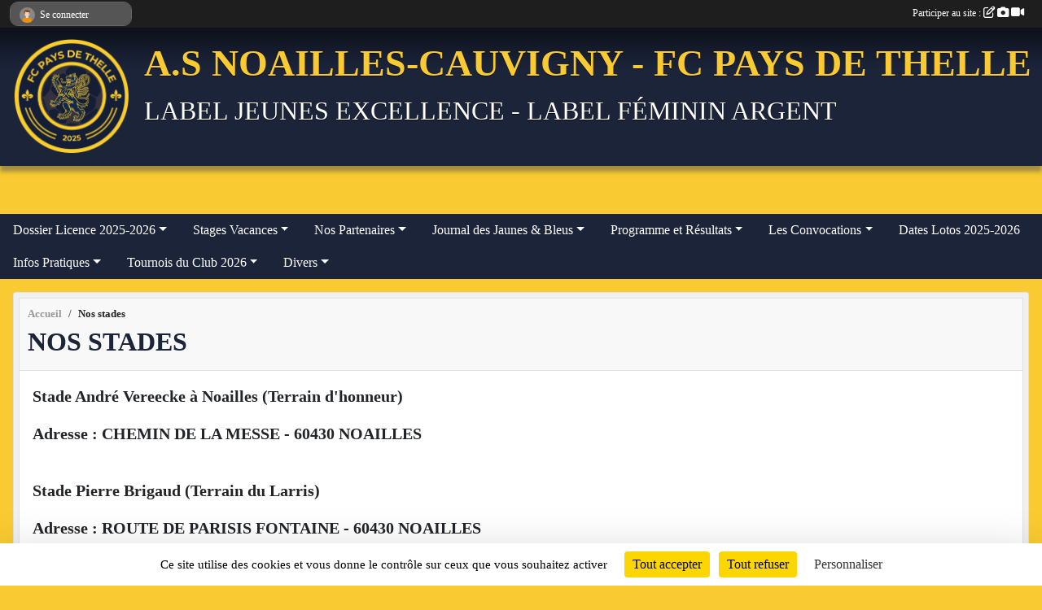

--- FILE ---
content_type: text/html; charset=UTF-8
request_url: https://www.asnc60.com/en-savoir-plus/nos-stades-111824
body_size: 10852
content:
<!DOCTYPE html>
<html lang="fr" class="timesnewroman uppercasable">
<head>
    <base href="https://www.asnc60.com/">
    <meta charset="utf-8">
    <meta http-equiv="Content-Type" content="text/html; charset=utf-8">
    <title>Nos stades - AS Noailles Cauvigny - FC Pays de Thelle</title>
    <meta name="description" content="Stade André Vereecke à Noailles (Terrain d&amp;#039;honneur)

Adresse : CHEMIN DE LA MESSE - 60430 NOAILLES
 

Stade Pierre Brigaud (Terrain du Larris)

Adresse : ROUTE DE PARISIS FONTAINE - 60430 NOAILLES

 



 

Stade de Cauvigny 

Adresse : 3 RUE DE...">
    <meta name="viewport" content="width=device-width, initial-scale=1, maximum-scale=1">
    <meta name="csrf-token" content="2fyLxd1IZO1f9tqRafpZ9y1xTG6uWawdU5Sr7pWv">
    <meta name="apple-itunes-app" content="app-id=890452369">

    <link rel="shortcut icon" type="image/png" href="/media/uploaded/sites/2892/association/68bc80dab5601_LogoFCPaysdeThelleJauneBleu.png">    
    <link rel="apple-touch-icon" sizes="152x152" href="/mu-152/2892/association/68bc80dab5601_LogoFCPaysdeThelleJauneBleu.png">
    <link rel="apple-touch-icon" sizes="180x180" href="/mu-180/2892/association/68bc80dab5601_LogoFCPaysdeThelleJauneBleu.png">
    <link rel="apple-touch-icon" sizes="167x167" href="/mu-167/2892/association/68bc80dab5601_LogoFCPaysdeThelleJauneBleu.png">
    <meta name="msapplication-TileImage" content="/mu-180/2892/association/68bc80dab5601_LogoFCPaysdeThelleJauneBleu.png">


    <link rel="manifest" href="/manifest.json">
    <meta name="apple-mobile-web-app-title" content="AS Noailles Cauvigny - FC Pays de Thelle">

 
    <meta property="og:image" content="https://www.asnc60.com/media/uploaded/sites/2892/association/68bc80dab5601_LogoFCPaysdeThelleJauneBleu.png">
    <meta property="og:title" content="Nos stades">
    <meta property="og:url" content="https://www.asnc60.com/en-savoir-plus/nos-stades-111824">
    <meta property="og:description" content="Stade André Vereecke à Noailles (Terrain d&amp;#039;ho...">


    <link rel="alternate" type="application/rss+xml" title="AS Noailles Cauvigny - FC Pays de Thelle - Les news" href="/rss/news">
    <link rel="alternate" type="application/rss+xml" title="AS Noailles Cauvigny - FC Pays de Thelle - Les évènements" href="/rss/evenement">


<link type="text/css" rel="stylesheet" href="css/bootstrap.5.3.2/bootstrap.min.css">

<link type="text/css" rel="stylesheet" href="css/fontawesome-free-6.5.1-web/css/all.min.css">

<link type="text/css" rel="stylesheet" href="css/barre-noire.css">

<link type="text/css" rel="stylesheet" href="css/common.css">

<link type="text/css" rel="stylesheet" href="css/design-1.css">

<link type="text/css" rel="stylesheet" href="js/fancybox.5.0.36/fancybox.css">

<link type="text/css" rel="stylesheet" href="fonts/icons.css">

    <script src="js/bootstrap.5.3.2/bootstrap.bundle.min.js?tm=1736255796"></script>
    <script src="js/jquery-3.7.1.min.js?tm=1736255796"></script>
    <script src="js/advert.js?tm=1736255796"></script>

     <script src="/tarteaucitron/tarteaucitron.js"></script>
    <script src="/tarteaucitron/tarteaucitron-services.js"></script>
    <script>
        tarteaucitron.init({
            "privacyUrl": "", /* Privacy policy url */

            "hashtag": "#tarteaucitron", /* Open the panel with this hashtag */
            "cookieName": "tarteaucitron", /* Cookie name */

            "orientation": "bottom", //  "middle", /* Banner position (top - bottom) */

            "showAlertSmall": false, /* Show the small banner on bottom right */
            "cookieslist": false, /* Show the cookie list */

            "showIcon": false, /* Show cookie icon to manage cookies */
            "iconPosition": "BottomRight", /* BottomRight, BottomLeft, TopRight and TopLeft */

            "adblocker": false, /* Show a Warning if an adblocker is detected */

            "DenyAllCta" : true, /* Show the deny all button */
            "AcceptAllCta" : true, /* Show the accept all button when highPrivacy on */
            "highPrivacy": true, /* HIGHLY RECOMMANDED Disable auto consent */

            "handleBrowserDNTRequest": false, /* If Do Not Track == 1, disallow all */

            "removeCredit": true, /* Remove credit link */
            "moreInfoLink": true, /* Show more info link */
            "useExternalCss": false, /* If false, the tarteaucitron.css file will be loaded */

            "readmoreLink": "", /* Change the default readmore link */

            "mandatory": true, /* Show a message about mandatory cookies */
        });
        
    </script> 
</head>
<body class="colonne_widget_double pageslibres_details bg-type-none no-bandeau no-orientation fixed-footer users-rounded filters-select footer-with-partenaires"  style="--color1: rgb(28, 36, 58);--color2: rgb(28, 36, 58);--color1-light: rgba(28, 36, 58,0.05);--color1-declined: rgb(60,68,90);--color2-declined: rgb(60,68,90);--title-color: rgb(249, 202, 49);--color1-bkg-texte1: rgb(188,196,218);--color1-bkg-texte2: rgb(188,196,218);--background-color: rgb(249, 202, 49);--logo-size: 150px;--title-px: 60;--title-size: 3.5em;--slogan-size: 2em;--title-size-coef1: 0,41666666666667;--title-size-coef2: 10;--color1r: 28;--color1g: 36;--color1b: 58;--max-width: 1400px;--bandeau-w: 1400px;--bandeau-h: 100%;--bandeau-x: 0;--bandeau-y: 0;--bandeau-max-height: 245.614px;" >
        <div id="wrap">
    <div id="a2hs" class="bg-dark d-sm-none">
    <div class="container-fluid py-3 maxwidth">
        <div class="row">
            <div class="col-6 text-white">
                <img src="/images/common/mobile-app.png" class="img-thumbnail" style="max-width:30px">
                sportsregions
            </div>
            <div class="col-6 text-end">
                <a href="https://play.google.com/store/apps/details?id=com.initiatives.sportsregions&hl=fr_FR" class="btn btn-sm btn-success">Installer</a>
            </div>
        </div>
    </div>
</div>    <header id="header">
        <div class="fond">
            <div id="degrade"></div>
            <div class="container-fluid maxwidth">
                <div class="row">
                    <div class="col" id="logo">
                    
                            <a id="image_logo" href="https://www.asnc60.com" rel="home"><img src="/media/uploaded/sites/2892/association/68bc80dab5601_LogoFCPaysdeThelleJauneBleu.png" alt="Logo"></a>
                            
                        <div>
                                <p class="longueur_4"><a href="https://www.asnc60.com" rel="home">A.S NOAILLES-CAUVIGNY - FC PAYS DE THELLE</a></p>
      
                            <span class="slogan">LABEL JEUNES EXCELLENCE - LABEL FÉMININ ARGENT</span>
                        </div>
                    </div>
                </div>
            </div>
        </div>
        
            
            <section class="container-fluid px-0 maxwidth">
            <div class="row g-0">
                <div class="bannieres col">
                    <div id="slider_bannieres" class="carousel slide carousel-fade" data-bs-ride="carousel"><div class="carousel-inner">
                    <div class="carousel-item text-center  active "><img class="img-fluid" src="/media/uploaded/sites/2892/regie/6505573ecb4b0_BcheAlcopa1.png" alt=""></div>
                    <div class="carousel-item text-center "><img class="img-fluid" src="/media/uploaded/sites/2892/regie/5649dd0d7eef5_BS.jpg" alt=""></div>
                    
    </div></div>
                </div>
            </div>
        </section>
            
        <section class="container-fluid px-0 maxwidth">
            <div class="row g-0">
                <div class="col">
                    <nav id="mainmenu" class="allow2lines">
                        <ul class="nav nav-pills">
            
    <li class="nav-item dropdown" id="menu_511614">
        <button class="nav-link dropdown-toggle " data-bs-toggle="dropdown" role="button" aria-haspopup="true" aria-expanded="false">Dossier Licence 2025-2026</button>
        <div class="dropdown-menu">
                            <a class="dropdown-item" href="https://www.asnc60.com/documents/dossier-nouvelle-licence-mineur-412434" id="menu_511617">Dossier Nouvelle Licence Mineur</a>
                            <a class="dropdown-item" href="https://www.asnc60.com/documents/dossier-nouvelle-licence-majeur-412433" id="menu_511616">Dossier Nouvelle Licence Majeur</a>
                            <a class="dropdown-item" href="https://www.asnc60.com/documents/dossier-renouvellement-mineur-412436" id="menu_511613">Dossier Renouvellement Mineur</a>
                            <a class="dropdown-item" href="https://www.asnc60.com/documents/dossier-renouvellement-majeur-412435" id="menu_511615">Dossier Renouvellement Majeur</a>
                            <a class="dropdown-item" href="https://www.asnc60.com/documents/certificat-medical-416731" id="menu_820463">Certificat Médical</a>
                    </div>
    </li>
            
    <li class="nav-item dropdown" id="menu_796674">
        <button class="nav-link dropdown-toggle " data-bs-toggle="dropdown" role="button" aria-haspopup="true" aria-expanded="false">Stages Vacances</button>
        <div class="dropdown-menu">
                            <a class="dropdown-item" href="/en-savoir-plus/stages-2025-2026-170351" id="menu_830873">Dates Stages 2026</a>
                            <a class="dropdown-item" href="/en-savoir-plus/stage-vacances-du-16-au-20-fevrier-2026-170899" id="menu_835051">Stage Vacances du 16 au 20 Février 2026 </a>
                    </div>
    </li>
            
    <li class="nav-item dropdown" id="menu_353406">
        <button class="nav-link dropdown-toggle " data-bs-toggle="dropdown" role="button" aria-haspopup="true" aria-expanded="false">Nos Partenaires</button>
        <div class="dropdown-menu">
                            <a class="dropdown-item" href="https://www.dropbox.com/scl/fi/6ntothoh2bxy9cz7ypqyh/Panneau-Sponsors-2023-2024.pdf?rlkey=0mj7qrruivdxcqss2p06mcfpg&amp;dl=0" id="menu_506359">Panneau Partenaires</a>
                            <a class="dropdown-item" href="https://www.asnc60.com/partenaires" id="menu_279418">Nos Partenaires</a>
                    </div>
    </li>
            
    <li class="nav-item dropdown" id="menu_360292">
        <button class="nav-link dropdown-toggle " data-bs-toggle="dropdown" role="button" aria-haspopup="true" aria-expanded="false">Journal des Jaunes &amp; Bleus</button>
        <div class="dropdown-menu">
                            <a class="dropdown-item" href="https://www.dropbox.com/scl/fi/b72mmhiqajrulv58k08o7/Journal-Nov-n-35.pdf?rlkey=tv5bvrylmkw5dzlhzc4s1sxs0&amp;e=1&amp;dl=0" id="menu_847037">Journal Novembre n°35</a>
                            <a class="dropdown-item" href="https://www.dropbox.com/scl/fi/mks2tvwds7fruwckizyz6/Journal-Juin-n-34.pdf?rlkey=sfe8ps7i5zhzezu3dp8cyz06u&amp;dl=0" id="menu_810186">Journal Juin n°34</a>
                            <a class="dropdown-item" href="https://www.dropbox.com/scl/fi/3llacmt01jkx8xe79yhkj/Journal-Mars-n-33.pdf?rlkey=krrnvxc83z9qdu4msl7cxbq2k&amp;dl=0" id="menu_795429">Journal Mars n°33</a>
                            <a class="dropdown-item" href="https://www.dropbox.com/scl/fi/7q0pbq9kmtiwcyvcz3am4/Journal-D-cembre-n-32.pdf?rlkey=pg6yf2pezgumba7jmdk61erga&amp;dl=0" id="menu_783350">Journal Décembre n°32</a>
                            <a class="dropdown-item" href="https://www.dropbox.com/scl/fi/945f7c67cy6hfau16ip0z/Journal-Ao-t-n-31.pdf?rlkey=kwovaau3r5rn2xgz5yxiyiclt&amp;dl=0" id="menu_756582">Journal Août n°31</a>
                            <a class="dropdown-item" href="https://www.asnc60.com/documents/journal-mai-n30-371005" id="menu_743827">Journal Mai n°30</a>
                            <a class="dropdown-item" href="https://www.dropbox.com/s/0fbvp503z0jm702/Journal%20D%C3%A9cembre%20n%C2%B029.pdf?dl=0" id="menu_722152">Journal Décembre n°29</a>
                            <a class="dropdown-item" href="https://www.dropbox.com/s/zij8x7i34yjwqas/Journal%20Octobre%20n%C2%B028.pdf?dl=0" id="menu_713793">Journal Octobre n°28</a>
                            <a class="dropdown-item" href="https://www.dropbox.com/s/u9zmrs6o31qbmgk/Journal%20Juin%20n%C2%B027.pdf?dl=0" id="menu_689788">Journal Juin n°27</a>
                            <a class="dropdown-item" href="https://www.dropbox.com/s/mkvhlti5bfhrn55/Journal%20F%C3%A9vrier%20n%C2%B026.pdf?dl=0" id="menu_671259">Journal Février n°26</a>
                            <a class="dropdown-item" href="https://www.asnc60.com/documents/Journal-Novembre-n-25-312610" id="menu_655580">Journal Novembre n°25</a>
                            <a class="dropdown-item" href="https://www.asnc60.com/documents/Journal-Juillet-n-24-298270" id="menu_627579">Journal Juillet n°24</a>
                            <a class="dropdown-item" href="https://www.asnc60.com/documents/Journal-Mars-n-23-288320" id="menu_597147">Journal Mars n°23</a>
                            <a class="dropdown-item" href="https://www.asnc60.com/documents/Journal-Decembre-n-22-281255" id="menu_585785">Journal Décembre n°22</a>
                            <a class="dropdown-item" href="https://www.asnc60.com/documents/Journal-Aout-n-21-271438" id="menu_568280">Journal Août n°21</a>
                            <a class="dropdown-item" href="https://www.asnc60.com/documents/Journal-Mars-n-20-262355" id="menu_552862">Journal Mars n°20</a>
                            <a class="dropdown-item" href="https://www.asnc60.com/documents/Journal-n-19---Janvier-259313" id="menu_545606">Journal Janvier n°19</a>
                            <a class="dropdown-item" href="https://www.asnc60.com/documents/Journal-Septembre-n-17-250867" id="menu_528083">Journal Septembre n°18</a>
                            <a class="dropdown-item" href="https://www.asnc60.com/documents/Journal-Mai-n-17-241405" id="menu_510169">Journal Mai n°17</a>
                            <a class="dropdown-item" href="https://admin.sportsregions.fr/media/uploaded/sites/2892/document/5e3844461c6dc_Journaln16Janvier.pdf" id="menu_495493">Journal Janvier n°16</a>
                            <a class="dropdown-item" href="https://admin.sportsregions.fr/media/uploaded/sites/2892/document/5dce94267a655_JournalASNC.pdf" id="menu_483521">Journal Novembre n°15</a>
                            <a class="dropdown-item" href="https://admin.sportsregions.fr/media/uploaded/sites/2892/document/5d9c68dfd19ee_Journaln14Aot2019.pdf" id="menu_476276">Journal Août n°14</a>
                            <a class="dropdown-item" href="https://admin.sportsregions.fr/media/uploaded/sites/2892/document/5cd55e71a0929_JournalNMai.pdf" id="menu_451694">Journal Mai n°13</a>
                            <a class="dropdown-item" href="https://admin.sportsregions.fr/media/uploaded/sites/2892/document/5c8ae0f42e0f9_Journalnumro12Mars2019.pdf" id="menu_446244">Journal Mars n°12</a>
                            <a class="dropdown-item" href="https://admin.sportsregions.fr/media/uploaded/sites/2892/document/5c1ec4ceb8268_Journal11.pdf" id="menu_437546">Journal Décembre n°11</a>
                            <a class="dropdown-item" href="https://admin.sportsregions.fr/media/uploaded/sites/2892/document/5bd4db42e202b_JournalOctobren10.pdf" target="_blank"  id="menu_430789">Journal Octobre n°10</a>
                            <a class="dropdown-item" href="https://admin.sportsregions.fr/media/uploaded/sites/2892/document/5b7aa4785f331_JournalAot2018.pdf" id="menu_418803">Journal Août n°9</a>
                            <a class="dropdown-item" href="https://admin.sportsregions.fr/media/uploaded/sites/2892/document/5b1130da12f0f_JournaldumoisdeMai.pdf" id="menu_409451">Journal Mai n°8</a>
                            <a class="dropdown-item" href="https://admin.sportsregions.fr/media/uploaded/sites/2892/document/5a9992215a021_CUsersremi9DesktopN7Page1.pdf" id="menu_400204">Journal Mars n°7</a>
                            <a class="dropdown-item" href="https://admin.sportsregions.fr/media/uploaded/sites/2892/document/5a2fe4a0706d0_DownloadFile.pdf" id="menu_391593">Journal Décembre n°6</a>
                            <a class="dropdown-item" href="https://admin.sportsregions.fr/media/uploaded/sites/2892/document/59fa0df3ee24a_JournalOctobren5.pdf" id="menu_386118">Journal Octobre n°5</a>
                            <a class="dropdown-item" href="https://www.asnc60.com/media/uploaded/sites/2892/document/598c4e025ce94_Journaln4.pdf" id="menu_371194">Journal Août n°4</a>
                            <a class="dropdown-item" href="https://www.asnc60.com/media/uploaded/sites/2892/document/59235f52020d7_Journal3.pdf" id="menu_360296">Journal Mai n°3</a>
                            <a class="dropdown-item" href="https://www.asnc60.com/media/uploaded/sites/2892/document/59235e4032f7c_Journal2.pdf" id="menu_360294">Journal Février n°2</a>
                            <a class="dropdown-item" href="https://www.asnc60.com/media/uploaded/sites/2892/document/5923616e34dfa_Journal1.pdf" id="menu_360298">Journal Décembre n°1</a>
                    </div>
    </li>
            
    <li class="nav-item dropdown" id="menu_271119">
        <button class="nav-link dropdown-toggle " data-bs-toggle="dropdown" role="button" aria-haspopup="true" aria-expanded="false">Programme et Résultats</button>
        <div class="dropdown-menu">
                            <a class="dropdown-item" href="https://www.dropbox.com/s/n4jzgpka9s8w3j5/Calendrier%20Foot%20%C3%A0%2011.xlsx?dl=0" id="menu_653202">Calendrier Général </a>
                            <a class="dropdown-item" href="/en-savoir-plus/calendrier-officiel-58606" id="menu_279302">Calendrier Officiel</a>
                            <a class="dropdown-item" href="/en-savoir-plus/classement-officiel-58616" id="menu_279359">Classement Officiel </a>
                    </div>
    </li>
            
    <li class="nav-item dropdown" id="menu_76781">
        <button class="nav-link dropdown-toggle " data-bs-toggle="dropdown" role="button" aria-haspopup="true" aria-expanded="false">Les Convocations</button>
        <div class="dropdown-menu">
                            <a class="dropdown-item" href="https://www.asnc60.com/documents/LES-REGLES-DU-JEU-DE-U6-A-U13-352650" id="menu_386129">Les règles du jeu de U6 à U13</a>
                            <a class="dropdown-item" href="https://www.asnc60.com/documents/14-Conseils-pour-les-parents-de-footballeur-352647" id="menu_688637">14 Conseils pour les parents de footballeurs !</a>
                            <a class="dropdown-item" href="/en-savoir-plus/convocations-u6-u7-20448" id="menu_76783">Convocations U6-U7</a>
                            <a class="dropdown-item" href="/en-savoir-plus/convocations-u14-u15-138185" id="menu_674495">Convocations U14-U15</a>
                            <a class="dropdown-item" href="/en-savoir-plus/convocations-u16-u17-u18-105793" id="menu_522570">Convocations U16-U17-U18</a>
                            <a class="dropdown-item" href="/en-savoir-plus/convocations-seniors-masculin-85942" id="menu_418319">Convocations Séniors Masculin</a>
                            <a class="dropdown-item" href="/en-savoir-plus/convocation-veterans-87818" id="menu_427471">Convocation Vétérans</a>
                    </div>
    </li>
            
    <li class="nav-item" id="menu_830560">
        <a class="nav-link " href="/en-savoir-plus/dates-lotos-2026-170285">Dates Lotos 2025-2026</a>
    </li>
            
    <li class="nav-item dropdown" id="menu_366224">
        <button class="nav-link dropdown-toggle " data-bs-toggle="dropdown" role="button" aria-haspopup="true" aria-expanded="false">Infos Pratiques</button>
        <div class="dropdown-menu">
                            <a class="dropdown-item" href="/en-savoir-plus/le-club-20454" id="menu_76791">Le Club</a>
                            <a class="dropdown-item" href="https://www.asnc60.com/documents/Reglement-interieur-ASNC-266114" id="menu_560231">Règlement intérieur</a>
                            <a class="dropdown-item" href="https://www.asnc60.com/documents/charte-parentsjoueur-416791" id="menu_510557">Charte parents/joueur</a>
                            <a class="dropdown-item" href="https://www.asnc60.com/documents/charte-educateur-416790" id="menu_820603">Charte Educateur</a>
                            <a class="dropdown-item" href="/en-savoir-plus/bareme-disciplinaire-dof-137415" id="menu_671623">Barème disciplinaire - DOF</a>
                            <a class="dropdown-item" href="https://www.asnc60.com/documents/organigramme-409531" id="menu_400133">Organigramme Comité Directeur</a>
                            <a class="dropdown-item" href="https://www.dropbox.com/scl/fi/sim4hu0h05w7q5kcxlftu/Organigramme-Sportif.xlsx?rlkey=sgw1b6w2amr1xntgy6ayzdwae&amp;dl=0" id="menu_543475">Organigramme Technique</a>
                            <a class="dropdown-item" href="https://www.asnc60.com/documents/planning-des-entrainements-2025-2026-420011" id="menu_613321">Planning des entrainements </a>
                            <a class="dropdown-item" href="/en-savoir-plus/nos-stades-111824" id="menu_551387">Nos stades</a>
                            <a class="dropdown-item" href="https://www.asnc60.com/equipes" id="menu_76779">Nos équipes</a>
                            <a class="dropdown-item" href="/en-savoir-plus/nos-arbitres-135378" id="menu_663794">Nos arbitres</a>
                            <a class="dropdown-item" href="https://www.asnc60.com/photos-du-club" id="menu_76778">Albums photos</a>
                            <a class="dropdown-item" href="https://www.asnc60.com/videos-du-club" id="menu_76777">Albums videos</a>
                            <a class="dropdown-item" href="/en-savoir-plus/reglement-pour-les-joueurs-quittant-le-club-64875" id="menu_316546"> Joueurs quittant le club</a>
                            <a class="dropdown-item" href="/en-savoir-plus/joueurs-mutation-64877" id="menu_316549">Joueurs mutation</a>
                    </div>
    </li>
            
    <li class="nav-item dropdown" id="menu_802118">
        <button class="nav-link dropdown-toggle " data-bs-toggle="dropdown" role="button" aria-haspopup="true" aria-expanded="false">Tournois du Club 2026</button>
        <div class="dropdown-menu">
                            <a class="dropdown-item" href="/en-savoir-plus/inscription-tournoi-u6-u7-4-avril-2026-162455" id="menu_788366"> Inscription Tournoi U6-U7 - 4 Avril 2026 </a>
                            <a class="dropdown-item" href="/en-savoir-plus/inscription-tournoi-u8-u9-25-avril-2026-162456" id="menu_788368"> Inscription Tournoi U8-U9 - 25  Avril 2026 </a>
                            <a class="dropdown-item" href="/en-savoir-plus/inscription-tournoi-u10-u11-niveau-1-2-11-avril-2026-162454" id="menu_788365">Inscription Tournoi U10-U11 Niveau 1 &amp; 2 - 11 Avril 2026</a>
                            <a class="dropdown-item" href="/en-savoir-plus/inscription-tournoi-u10-u11-niveau-3-25-avril-2026-174422" id="menu_853741">Inscription Tournoi U10-U11 Niveau 3 - 25 Avril 2026</a>
                            <a class="dropdown-item" href="/en-savoir-plus/inscription-tournoi-u12-u13-niveau-1-2-23-mai-2026-162457" id="menu_788369">Inscription Tournoi U12-U13 Niveau 1 &amp; 2  - 23 Mai 2026 </a>
                            <a class="dropdown-item" href="/en-savoir-plus/inscription-tournoi-u12-u13-niveau-3-11-avril-2026-174421" id="menu_853740">Inscription Tournoi U12-U13 Niveau 3 - 11 Avril 2026</a>
                    </div>
    </li>
            
    <li class="nav-item dropdown" id="menu_314088">
        <button class="nav-link dropdown-toggle " data-bs-toggle="dropdown" role="button" aria-haspopup="true" aria-expanded="false">Divers</button>
        <div class="dropdown-menu">
                            <a class="dropdown-item" href="/en-savoir-plus/dossier-club-121503" id="menu_597433">Dossier Club </a>
                            <a class="dropdown-item" href="/en-savoir-plus/dossier-educateur-109512" id="menu_541703">Dossier Éducateur</a>
                            <a class="dropdown-item" href="/en-savoir-plus/formulaire-pre-inscription-2025-2026-102424" id="menu_505164">Formulaire Pré-inscription Saison 2025 - 2026</a>
                            <a class="dropdown-item" href="/en-savoir-plus/formulaire-seance-dentrainement-et-matchplateau-104292" id="menu_514496">Formulaire Séance d&#039;Entrainement et Match/Plateau</a>
                            <a class="dropdown-item" href="/en-savoir-plus/places-offertes-chambly-171844" id="menu_840466">PLACES OFFERTES CHAMBLY</a>
                            <a class="dropdown-item" href="/en-savoir-plus/futnet-174468" id="menu_854071">Futnet </a>
                    </div>
    </li>
</ul>
<form action="#" method="post">
    <select class="form-control form-select" id="navigation-select" name="navigation-select">
        <option value="">Navigation</option>
    </select>
</form>                    </nav>
                </div>
            </div>
        </section>
    </header>
        <div class="container-fluid px-0 px-sm-3 px-xxl-0 pb-5 maxwidth   is_detail   " id="contenu">
                
<div class="row">
    <div class="col-lg-12" id="main-column">
    <section id="main">
        <div class="inner">
            <header id="content-header">
                        <nav aria-label="breadcrumb">
        <ol class="breadcrumb" itemscope itemtype="https://schema.org/BreadcrumbList">
                            <li class="breadcrumb-item " itemprop="itemListElement" itemscope itemtype="https://schema.org/ListItem"><meta itemprop="position" content="1"><a href="https://www.asnc60.com" itemprop="item"><span itemprop="name">Accueil</span></a></li>
                            <li class="breadcrumb-item " itemprop="itemListElement" itemscope itemtype="https://schema.org/ListItem"><meta itemprop="position" content="2"><span itemprop="name">Nos stades</span></li>
                    </ol>
    </nav>
                            <h1 ><span>Nos stades</span></h1>
                                        <hr class="leon">
</header>            <div class="content">
                                <div class="content  ">
                                        <section class="detail pages-libres">
                        <div class="container-fluid px-0">
    <div class="row">
        <div class="col-12">
<section id="main-content">
        <p><span style="font-size:20px;"><strong>Stade André Vereecke à Noailles (Terrain d'honneur)</strong></span></p>

<p><span style="font-size:20px;"><strong>Adresse : CHEMIN DE LA MESSE - 60430 NOAILLES</strong></span><br />
 </p>

<p><span style="font-size:20px;"><strong>Stade Pierre Brigaud (Terrain du Larris)</strong></span></p>

<p><span style="font-size:20px;"><strong>Adresse : ROUTE DE PARISIS FONTAINE - 60430 NOAILLES</strong></span></p>

<p> </p>

<p><img src="https://admin.sportsregions.fr/media/uploaded/sites/2892/kcupload/images/image-20230726174506-1.png" style="width:800px;height:615px;" alt="image-20230726174506-1.png" /></p>

<p> </p>

<p><span style="font-size:20px;"><strong>Stade de Cauvigny </strong></span></p>

<p><span style="font-size:20px;"><strong>Adresse : 3 RUE DES TILLEULS - 60730 CAUVIGNY</strong></span></p>

<p><img alt="Plan%20Cauvigny.jpg" src="https://admin.sportsregions.fr/media/uploaded/sites/2892/kcupload/images/Plan%20Cauvigny.jpg" style="width:800px;height:643px;" /></p>

<p> </p>

</section>
        </div>
    </div>

    <div class="row">
        <div class="col-12">
            <div id="partage" class="mt-3">
    <h2>Partager sur</h2>
    <div class="partage_block">
        <span class="partage-reseaux-sociaux">
                                    <button type="button" url="https://www.asnc60.com/en-savoir-plus/nos-stades-111824" text="Nos stades" class="partage-facebook facebookShare" title="Partager sur Facebook">
                <span class="at-icon-wrapper"><svg xmlns="http://www.w3.org/2000/svg" xmlns:xlink="https://www.w3.org/1999/xlink" viewBox="0 0 32 32" class="at-icon at-icon-facebook" title="Facebook" alt="Facebook"><g><path d="M21 6.144C20.656 6.096 19.472 6 18.097 6c-2.877 0-4.85 1.66-4.85 4.7v2.62H10v3.557h3.247V26h3.895v-9.123h3.234l.497-3.557h-3.73v-2.272c0-1.022.292-1.73 1.858-1.73h2V6.143z" fill-rule="evenodd"/></g></svg></span><em class="titre">Facebook</em>
            </button>
            <button type="button" url="https://www.asnc60.com/en-savoir-plus/nos-stades-111824" text="Nos stades" class="partage-twitter twitterShare" title="Partager sur X">
                <span class="at-icon-wrapper"><svg viewBox="0 0 300 271" xmlns="http://www.w3.org/2000/svg" xmlns:xlink="https://www.w3.org/1999/xlink"  class="at-icon at-icon-twitter" title="Twitter" alt="Twitter"><path d="m236 0h46l-101 115 118 156h-92.6l-72.5-94.8-83 94.8h-46l107-123-113-148h94.9l65.5 86.6zm-16.1 244h25.5l-165-218h-27.4z"/></svg></span><em class="titre">Twitter</em>
            </button>
        </span>
    </div>
</div>        </div>
    </div>
    
    <div class="row">
        <div class="col-12">
                    </div>
    </div>
</div>

                    </section>
                                    </div>
            </div>
            <footer id="content-footer">
            <div class="container-fluid px-0">
                <div class="row">
                                                                <div class="col">
                            <span class="auteur">
                                                                    <span>
                                        Publié
                                                                                    le <time datetime="2023-07-26T17:52:41+0200">26 juil. 2023</time>
                                                                            
                                                                                    <hr>
                                        
                                                                                    par
                                                                                            <em>Rémi  GUILLOUET</em>
                                                                                                                        </span>
                                                                                                                        <img class="user-illustration img-fluid" itemprop="image" src="/mumb-30-30-f0f0f0/599ae66988628_3333.png" alt="Rémi  GUILLOUET">
                                                                                                                                        </span>
                        </div>
                                    </div>
            </div>
        </footer>
            </div>
    </section>
 
    </div>
</div>
    </div>
</div><footer id="footer"  class="with-partenaires" >
    <div class="container maxwidth">
        <div class="row partenaires">
        <div class="col-12 px-0">
            <div class="container-fluid">
                <div class="d-none d-sm-flex row background">
                    <div class="col">
                                                <h2>Les partenaires du club</h2>
                    </div>
                </div>
                <div class="d-none d-sm-flex row background pb-2 justify-content-center ">
                                        <div class="col-2 col-md-1 py-2 px-1 px-md-2 px-xl-3 part text-center ">
                        <a data-bs-toggle="tooltip" data-bs-placement="top" href="/partenaires/pizzeria-di-napoli-52278" title="Pizzeria Di Napoli">
                                                            <img class="img-fluid border" src="/mub-120-120-f3f3f3/2892/partenaire/669ebe443a5ae_PizzeriadiNapoli.png" alt="Pizzeria Di Napoli">
                                                    </a>
                    </div>
                                        <div class="col-2 col-md-1 py-2 px-1 px-md-2 px-xl-3 part text-center ">
                        <a data-bs-toggle="tooltip" data-bs-placement="top" href="/partenaires/bs-depannage-93967" title="BS Dépannage">
                                                            <img class="img-fluid border" src="/mub-120-120-f3f3f3/2892/partenaire/669ebe4dc6152_BSDEPANNAGE.png" alt="BS Dépannage">
                                                    </a>
                    </div>
                                        <div class="col-2 col-md-1 py-2 px-1 px-md-2 px-xl-3 part text-center ">
                        <a data-bs-toggle="tooltip" data-bs-placement="top" href="/partenaires/boulangerie-lise-et-jerome-noailles-105889" title="Boulangerie Lise et Jérome Noailles">
                                                            <img class="img-fluid border" src="/mub-120-120-f3f3f3/2892/partenaire/669ebe9abfb6f_liseetjerome.png" alt="Boulangerie Lise et Jérome Noailles">
                                                    </a>
                    </div>
                                        <div class="col-2 col-md-1 py-2 px-1 px-md-2 px-xl-3 part text-center ">
                        <a data-bs-toggle="tooltip" data-bs-placement="top" href="/partenaires/alcopa-auction-97753" title="Alcopa Auction">
                                                            <img class="img-fluid border" src="/mub-120-120-f3f3f3/2892/partenaire/5f5a4925340d3_AlcopaAuctionLogocarreOfficielV1CMJN.png" alt="Alcopa Auction">
                                                    </a>
                    </div>
                                        <div class="col-2 col-md-1 py-2 px-1 px-md-2 px-xl-3 part text-center ">
                        <a data-bs-toggle="tooltip" data-bs-placement="top" href="/partenaires/rpk-renov-117499" title="RPK Renov&#039;">
                                                            <img class="img-fluid border" src="/mub-120-120-f3f3f3/2892/partenaire/668808f862d48_Capturedcran20220823110448.jpg" alt="RPK Renov&#039;">
                                                    </a>
                    </div>
                                        <div class="col-2 col-md-1 py-2 px-1 px-md-2 px-xl-3 part text-center ">
                        <a data-bs-toggle="tooltip" data-bs-placement="top" href="/partenaires/dimmat-104628" title="Dimmat">
                                                            <img class="img-fluid border" src="/mub-120-120-f3f3f3/2892/partenaire/669ebe55e4128_logoremovebgpreviewdimmat.png" alt="Dimmat">
                                                    </a>
                    </div>
                                        <div class="col-2 col-md-1 py-2 px-1 px-md-2 px-xl-3 part text-center ">
                        <a data-bs-toggle="tooltip" data-bs-placement="top" href="/partenaires/nestenn-noailles-71071" title="Nestenn Noailles">
                                                            <img class="img-fluid border" src="/mub-120-120-f3f3f3/2892/partenaire/669ebe3c1fb49_Nestennx2239cmx79cm.png" alt="Nestenn Noailles">
                                                    </a>
                    </div>
                                        <div class="col-2 col-md-1 py-2 px-1 px-md-2 px-xl-3 part text-center ">
                        <a data-bs-toggle="tooltip" data-bs-placement="top" href="/partenaires/super-u-sainte-genevieve-48113" title="Super U Sainte Geneviève">
                                                            <img class="img-fluid border" src="/mub-120-120-f3f3f3/2892/partenaire/669ebeb87c959_SuperU.png" alt="Super U Sainte Geneviève">
                                                    </a>
                    </div>
                                        <div class="col-2 col-md-1 py-2 px-1 px-md-2 px-xl-3 part text-center ">
                        <a data-bs-toggle="tooltip" data-bs-placement="top" href="/partenaires/aqualec-idf-140116" title="Aqualec IDF">
                                                            <img class="img-fluid border" src="/mub-120-120-f3f3f3/2892/partenaire/66880a13a4882_AqualecIDFLogoPlandetravail1.png" alt="Aqualec IDF">
                                                    </a>
                    </div>
                                        <div class="col-2 col-md-1 py-2 px-1 px-md-2 px-xl-3 part text-center ">
                        <a data-bs-toggle="tooltip" data-bs-placement="top" href="/partenaires/sen-134051" title="SEN">
                                                            <img class="img-fluid border" src="/mub-120-120-f3f3f3/2892/partenaire/6580587d464fa_L21pbmlzaXRlLzc2NzgzX2dkdmlzdWVsMTYwNDU3NDg0Ni5wbmcMjAxOTA3MjUxMDU0MTMsize663x283.png" alt="SEN">
                                                    </a>
                    </div>
                                        <div class="col-2 col-md-1 py-2 px-1 px-md-2 px-xl-3 part text-center ">
                        <a data-bs-toggle="tooltip" data-bs-placement="top" href="/partenaires/ets-constant-134046" title="Ets Constant">
                                                            <img class="img-fluid border" src="/mub-120-120-f3f3f3/2892/partenaire/669ec02fa4c10_consttant.png" alt="Ets Constant">
                                                    </a>
                    </div>
                                        <div class="col-2 col-md-1 py-2 px-1 px-md-2 px-xl-3 part text-center ">
                        <a data-bs-toggle="tooltip" data-bs-placement="top" href="/partenaires/akf-service-123792" title="AKF Service">
                                                            <img class="img-fluid border" src="/mub-120-120-f3f3f3/2892/partenaire/669ebdd8e3b8c_BcheAKFSERVICESx1239cmx79cm1.png" alt="AKF Service">
                                                    </a>
                    </div>
                                        <div class="col-2 col-md-1 py-2 px-1 px-md-2 px-xl-3 part text-center ">
                        <a data-bs-toggle="tooltip" data-bs-placement="top" href="/partenaires/credit-agricole-a-noailles-92881" title="Crédit Agricole à Noailles">
                                                            <img class="img-fluid border" src="/mub-120-120-f3f3f3/2892/partenaire/5e5d4c5bdb9f0_moduledepaiementsecurisecreditagricolesipsatosetransaction300x300.png" alt="Crédit Agricole à Noailles">
                                                    </a>
                    </div>
                                        <div class="col-2 col-md-1 py-2 px-1 px-md-2 px-xl-3 part text-center ">
                        <a data-bs-toggle="tooltip" data-bs-placement="top" href="/partenaires/conseil-departemental-de-loise-71289" title="Conseil Départemental de l&#039;Oise">
                                                            <img class="img-fluid border" src="/mub-120-120-f3f3f3/2892/partenaire/669ebef294689_LogoofficielduDpartementdelOise.jpg" alt="Conseil Départemental de l&#039;Oise">
                                                    </a>
                    </div>
                                        <div class="col-2 col-md-1 py-2 px-1 px-md-2 px-xl-3 part text-center ">
                        <a data-bs-toggle="tooltip" data-bs-placement="top" href="/partenaires/auberge-les-tilleuls-heilles-97587" title="Auberge les Tilleuls Heilles">
                                                            <img class="img-fluid border" src="/mub-120-120-f3f3f3/2892/partenaire/669ebf05617fa_Aubergedestilleuls.jpg" alt="Auberge les Tilleuls Heilles">
                                                    </a>
                    </div>
                                        <div class="col-2 col-md-1 py-2 px-1 px-md-2 px-xl-3 part text-center ">
                        <a data-bs-toggle="tooltip" data-bs-placement="top" href="/partenaires/id-nature-134058" title="ID NATURE">
                                                            <img class="img-fluid border" src="/mub-120-120-f3f3f3/2892/partenaire/6580608d1ba4e_BcheIDNATUREen248x75cm1.png" alt="ID NATURE">
                                                    </a>
                    </div>
                                        <div class="col-2 col-md-1 py-2 px-1 px-md-2 px-xl-3 part text-center ">
                        <a data-bs-toggle="tooltip" data-bs-placement="top" href="/partenaires/charcuterie-tamion-72590" title="Charcuterie Tamion">
                                                            <img class="img-fluid border" src="/mub-120-120-f3f3f3/2892/partenaire/669ebee44193a_CHARCUTERIEARTISANALE.jpg" alt="Charcuterie Tamion">
                                                    </a>
                    </div>
                                        <div class="col-2 col-md-1 py-2 px-1 px-md-2 px-xl-3 part text-center ">
                        <a data-bs-toggle="tooltip" data-bs-placement="top" href="/partenaires/region-hauts-de-france-71291" title="Région Hauts-de-France">
                                                            <img class="img-fluid border" src="/mub-120-120-f3f3f3/2892/partenaire/5a4f856d37580_RgionHautsdeFrance.jpg" alt="Région Hauts-de-France">
                                                    </a>
                    </div>
                                        <div class="col-2 col-md-1 py-2 px-1 px-md-2 px-xl-3 part text-center ">
                        <a data-bs-toggle="tooltip" data-bs-placement="top" href="/partenaires/aaz-laser-chambly-140117" title="AAZ Laser Chambly">
                                                            <img class="img-fluid border" src="/mub-120-120-f3f3f3/2892/partenaire/669ebf3389b33_LOGOAAZCouleurbeaudesign.jpg" alt="AAZ Laser Chambly">
                                                    </a>
                    </div>
                                        <div class="col-2 col-md-1 py-2 px-1 px-md-2 px-xl-3 part text-center ">
                        <a data-bs-toggle="tooltip" data-bs-placement="top" href="/partenaires/sci-les-lys-134059" title="SCI LES LYS">
                                                            <img class="img-fluid border" src="/mub-120-120-f3f3f3/2892/partenaire/6580608791b5f_BcheSCILESLYSen248x75cm1.png" alt="SCI LES LYS">
                                                    </a>
                    </div>
                                        <div class="col-2 col-md-1 py-2 px-1 px-md-2 px-xl-3 part text-center ">
                        <a data-bs-toggle="tooltip" data-bs-placement="top" href="/partenaires/ets-vereecke-52276" title="Ets Vereecke">
                                                            <img class="img-fluid border" src="/mub-120-120-f3f3f3/2892/partenaire/669ebed3a501d_ETSVEREECKE.png" alt="Ets Vereecke">
                                                    </a>
                    </div>
                                        <div class="col-2 col-md-1 py-2 px-1 px-md-2 px-xl-3 part text-center ">
                        <a data-bs-toggle="tooltip" data-bs-placement="top" href="/partenaires/norisko-134044" title="Norisko">
                                                            <img class="img-fluid border" src="/mub-120-120-f3f3f3/2892/partenaire/669ebf2ba0c94_Norisko.png" alt="Norisko">
                                                    </a>
                    </div>
                                        <div class="col-2 col-md-1 py-2 px-1 px-md-2 px-xl-3 part text-center ">
                        <a data-bs-toggle="tooltip" data-bs-placement="top" href="/partenaires/eco-fenetres-mouy-96665" title="Eco Fenêtres Mouy">
                                                            <img class="img-fluid border" src="/mub-120-120-f3f3f3/2892/partenaire/669ebea574a51_250X80ECOFENETRES.png" alt="Eco Fenêtres Mouy">
                                                    </a>
                    </div>
                                        <div class="col-2 col-md-1 py-2 px-1 px-md-2 px-xl-3 part text-center ">
                        <a data-bs-toggle="tooltip" data-bs-placement="top" href="/partenaires/toyota-beauvais-104627" title="Toyota Beauvais">
                                                            <img class="img-fluid border" src="/mub-120-120-f3f3f3/2892/partenaire/669ebeae67346_BcheToyotax1239cmx79cm1.png" alt="Toyota Beauvais">
                                                    </a>
                    </div>
                                        <div class="col-2 col-md-1 py-2 px-1 px-md-2 px-xl-3 part text-center ">
                        <a data-bs-toggle="tooltip" data-bs-placement="top" href="/partenaires/garage-peugeot-noailles-125603" title="Garage Peugeot Noailles">
                                                            <img class="img-fluid border" src="/mub-120-120-f3f3f3/2892/partenaire/6419e01e3084a_S0peugeotvoicilenouveaulogo663740.jpg" alt="Garage Peugeot Noailles">
                                                    </a>
                    </div>
                                        <div class="col-2 col-md-1 py-2 px-1 px-md-2 px-xl-3 part text-center ">
                        <a data-bs-toggle="tooltip" data-bs-placement="top" href="/partenaires/ville-de-noailles-97660" title="Ville de Noailles">
                                                            <img class="img-fluid border" src="/mub-120-120-f3f3f3/2892/partenaire/5f57937b0d66e_villedenoailles.png" alt="Ville de Noailles">
                                                    </a>
                    </div>
                                        <div class="col-2 col-md-1 py-2 px-1 px-md-2 px-xl-3 part text-center ">
                        <a data-bs-toggle="tooltip" data-bs-placement="top" href="/partenaires/sacha-coiffure-noailles-73408" title="Sacha Coiffure Noailles">
                                                            <img class="img-fluid border" src="/mub-120-120-f3f3f3/2892/partenaire/669ebec8e6610_SachaCoiffure.jpg" alt="Sacha Coiffure Noailles">
                                                    </a>
                    </div>
                                        <div class="col-2 col-md-1 py-2 px-1 px-md-2 px-xl-3 part text-center ">
                        <a data-bs-toggle="tooltip" data-bs-placement="top" href="/partenaires/garage-de-savignies-85316" title="Garage de Savignies">
                                                            <img class="img-fluid border" src="/mub-120-120-f3f3f3/2892/partenaire/5ea326998573b_garagesavignies.png" alt="Garage de Savignies">
                                                    </a>
                    </div>
                                        <div class="col-2 col-md-1 py-2 px-1 px-md-2 px-xl-3 part text-center ">
                        <a data-bs-toggle="tooltip" data-bs-placement="top" href="/partenaires/cordonnerie-mesnard-beauvais-126530" title="Cordonnerie Mesnard Beauvais">
                                                            <img class="img-fluid border" src="/mub-120-120-f3f3f3/2892/partenaire/669ebec00985f_logocordonneriemesnard.jpg" alt="Cordonnerie Mesnard Beauvais">
                                                    </a>
                    </div>
                                        <div class="col-2 col-md-1 py-2 px-1 px-md-2 px-xl-3 part text-center ">
                        <a data-bs-toggle="tooltip" data-bs-placement="top" href="/partenaires/agence-nationale-du-sport-48459" title="Agence Nationale du Sport">
                                                            <img class="img-fluid border" src="/mub-120-120-f3f3f3/2892/partenaire/5ea3144c4909e_FItgTJ6ZOG1AFVHTMiJ97AyJczxOeFam54T2KW900DhkF8NQse3wQjjHuPaklwmUA2QPBiuauy3YJzJJCy4bJVUEDFiU46WOB88j7fjA.png" alt="Agence Nationale du Sport">
                                                    </a>
                    </div>
                                        <div class="col-2 col-md-1 py-2 px-1 px-md-2 px-xl-3 part text-center ">
                        <a data-bs-toggle="tooltip" data-bs-placement="top" href="/partenaires/ville-de-cauvigny-97661" title="Ville de Cauvigny">
                                                            <img class="img-fluid border" src="/mub-120-120-f3f3f3/2892/partenaire/6005dba00d41a_LogoMairiedeCauvignyenPNG.png" alt="Ville de Cauvigny">
                                                    </a>
                    </div>
                                        <div class="col-2 col-md-1 py-2 px-1 px-md-2 px-xl-3 part text-center  last ">
                        <a data-bs-toggle="tooltip" data-bs-placement="top" href="/partenaires/au-pain-du-jour-92683" title="Au pain du jour">
                                                            <img class="img-fluid border" src="/mub-120-120-f3f3f3/2892/partenaire/5e53ac4a141f7_1975634.jpg" alt="Au pain du jour">
                                                    </a>
                    </div>
                                    </div>
            </div>
        </div>
    </div>
        <div class="row py-3">
            <div class="col-md-3 col-lg-3 col-xl-3 col-xxl-3 pt-3 pb-1 text-center">
                <nav id="copyright"><a href="https://www.sportsregions.fr/inscription" title="Création de site internet de club de Football" rel="friend" class="tag_acces_outil_footer_01A"><strong>Sports<em>regions</em></strong></a></nav>                <div id="visites">
                    <i class="fa fa-bar-chart"></i>
                <span id="nb-visites">Chargement des </span> visites
    </div>
<div id="stats_analyser"></div>            </div>
            <div class="col-md-4 col-lg-4 col-xl-4 col-xxl-3 pt-3 pb-1 px-0 text-center">
                <div id="footer-apps">
            <a href="https://play.google.com/store/apps/details?id=com.initiatives.sportsregions&amp;hl=fr_FR"  title="Télécharger l'application Android dans le Play Store"><img src="/images/common/badge-playstore-fr.svg" alt="Télécharger l'application Android dans le play Store"></a>
                <a href="https://itunes.apple.com/fr/app/sportsregions/id890452369" title="Télécharger l'application iPhone dans l\'App Store"><img src="/images/common/badge-appstore-fr.svg" alt="Télécharger l'application iPhone dans l'App Store"></a>
    </div>            </div>
            <div class="col-md-5 col-lg-5 col-xl-4 col-xxl-5 pt-3 pb-1 text-center">
                <nav id="cookies">
    <ul>
        <li><a href="https://www.sportsregions.fr/charte-cookies" class="informations-legales">Charte cookies</a></li>
                <li><a href="javascript:void(0);" onclick="tarteaucitron.userInterface.openPanel();" class="informations-legales">Gestion des cookies</a></li>
            </ul>
</nav>                <nav id="legal">
    <ul>
        <li><a href="https://www.asnc60.com/informations-legales" class="informations-legales">Informations légales</a></li>
        <li><a href="https://www.sportsregions.fr/signaler-un-contenu-inapproprie?k=8363664">Signaler un contenu inapproprié</a></li>
    </ul>
</nav>            </div>
            <div class="col-xl-1 col-xxl-1 text-center pt-3 pb-1 px-0 rss d-none d-xl-block">
                <div class="rss">
    <a href="https://www.asnc60.com/rss/news" data-bs-toggle="tooltip" data-bs-placement="top" title="Flux rss des actualités"><i class="fa fa-rss"></i></a>
    <a href="https://www.asnc60.com/rss/evenement" data-bs-toggle="tooltip" data-bs-placement="top" title="Flux rss des évènements"><i class="fa fa-rss"></i></a>
</div>            </div>
        </div>
    </div>
</footer>        <div id="log_bar">
    <div class="container-fluid maxwidth">
        <div class="row" id="barre_noire">
            <div class="col">
                <div id="informations_utilisateur" class="not-connected">
                    <div id="lien_user" class="hilight">
                        <a href="https://www.asnc60.com/se-connecter" id="lien_user_lien">
                        <img id="avatar" class="img-fluid rounded-circle" src="/images/common/boxed-item-membre.svg" alt="avatar"><span class="label">Se connecter</span>
                        </a>
                    </div>
                    <input type="hidden" name="login_sv_email" value="">
                    <input type="hidden" name="login_sv_mode" value="">
                    <input type="hidden" name="login_sv_message" value="">
                    <div id="popup_login"><div id="popup_login_modal" class="modal fade" tabindex="-1" role="dialog" style="display:none"></div></div>
                </div>
            </div>
            <div class="col">
                <div id="participate">
                    <a href="https://www.asnc60.com/se-connecter" title="Se connecter pour rédiger une news">
                        Participer au site :
                    
                        <i class="far fa-edit"></i>
        
                        <i class="fas fa-camera"></i>
        
                        <i class="fas fa-video"></i>
                    </a>
                </div>
                            </div>
        </div>
    </div>
</div>
<div id="mobile_login_bar">
    <div class="container-fluid maxwidth">
        <div class="row">
            <div class="col-7 text-right">
                Envie de participer ?
            </div>
            <div class="col-5 text-center">
                <a href="https://www.asnc60.com/se-connecter" id="lien_user_lien_mobile" class="btn btn-sm btn-primary">Connexion</a>
            </div>
        </div>
    </div>
</div>        <div id="fb-root"></div>
    <div id="confirmPop" class="modal" style="display:none"></div>
    <div id="multi_modal" class="modal fade" tabindex="-1" role="dialog" style="display:none"></div>
    <script>
    var page_courante = "/en-savoir-plus/nos-stades-111824";
    var association_id = 2892;
    var auto_open_login = 0;
    var termes_recherche = "";
    var popup_login_mode = null;
    var popup_login_identifiant = null;
    var popup_login_autoopen = 0;
    </script>
        
        <script src="js/confirm-message-pop.js"></script>
    
        <script src="js/common.js"></script>
    
        <script src="js/design-1.js"></script>
    
        <script src="js/fancybox.5.0.36/fancybox.umd.js"></script>
    
        <script src="js/formulaire.js"></script>
    
        <script src="js/reservations.js"></script>
    
        <script src="js/controle-honorabilite.js"></script>
    
        <script src="js/login.js"></script>
         <script>
        (tarteaucitron.job = tarteaucitron.job || []).push("openstreetmap_sportsregions");
    
    (tarteaucitron.job = tarteaucitron.job || []).push("facebooklikebox");

    (tarteaucitron.job = tarteaucitron.job || []).push("dailymotion");

    (tarteaucitron.job = tarteaucitron.job || []).push("vimeo");

    (tarteaucitron.job = tarteaucitron.job || []).push("facebook_video_sportsregions");

    
    
    </script> </body>
</html>

--- FILE ---
content_type: text/html; charset=UTF-8
request_url: https://www.asnc60.com/mumb-30-30-f0f0f0/599ae66988628_3333.png
body_size: 1747
content:
�PNG

   IHDR         ;0��   	pHYs  �  ��+  �IDATH��VMlTU�Ν7?��̴��T�"V��DԅĘ�2�o\���D�;]h��D����P7��1�5Xڂ�d�Ng���y?�o^x<޴SÙ����9߹�9�{�\.���b  "LD*�oE�샺r�� 0�8����ts��b��)n������O���J����u�S��9��_����(P߬��lY��x���ڱri�p�����۬,��6W6������w�Y^���6�?n�qi����<�:����� P�T�.ƭJ���W,[
XӨ��;�0ZLGٮ}�HM�+���H���.ڈ���4F�&ўnî�ů������Mk�,8 ��ʟ���?�&.�[SHe����(�f��>���*�}R���T��j]c��u{��g��׬�n&D�v��l��)ӑF.7��o{?;��f���k ۷>��g�^�	e���tj��{�����j6���a�ps�l��Y�n��k�7K�၅�Y<�b1��D[��_�5�������[֌Dd`�Ẽ��������9d��������R�r�*(��
,�^bYև5ӺԳ�﹙j�� �ܿm`tl��.��L�%��6pb��@D@����ёkW^���x;�k�jur��.HŐJ��m� @�N89�PʀR1)�l��޿�?r�D�:*ݖmv�H������� ����[��5'F���x��ìo�bk��.�S&~8v�T)oy��f�f���(9t�}7h=��u(#5\	 A� �� �5� Z;���+�>B�]���?3������� �K � �y����,JM}�o��b���e5���W~9���#�P7+`� xE4�]��ABq��M�z�מּv�T6��_�-ոs�*f�_m��?_��R
�@'ڍߓ�i$ۿZ����N!~H@ ���@�����Ь�qZ����.������:��%K#�@�k.fFɍ�s�Ծ��8���#w�c��/�f����������W����hZ�(�O�8V`��r����"�R���������:�̀�ύy�}B�:r7�83�8���B]�5�<�hz\)��R�����=}H�����f���PF��?}�i?w����~mU���	��ʇ_�a�� 0��.{��"    IEND�B`�

--- FILE ---
content_type: text/html; charset=UTF-8
request_url: https://www.asnc60.com/mub-120-120-f3f3f3/2892/partenaire/6419e01e3084a_S0peugeotvoicilenouveaulogo663740.jpg
body_size: 2900
content:
���� JFIF  ` `  �� ;CREATOR: gd-jpeg v1.0 (using IJG JPEG v80), quality = 90
�� C 


�� C		��  x x ��           	
�� �   } !1AQa"q2���#B��R��$3br�	
%&'()*456789:CDEFGHIJSTUVWXYZcdefghijstuvwxyz���������������������������������������������������������������������������        	
�� �  w !1AQaq"2�B����	#3R�br�
$4�%�&'()*56789:CDEFGHIJSTUVWXYZcdefghijstuvwxyz��������������������������������������������������������������������������   ? �3��
 ( ��
 ( ��
 ( ��
 ( ��
 ( ��
 ( ��
 ( ��
 ( ��
 ( ��
 ( ��
 ( ��?��� �X�����2��|��_�<{� ��/�L��/�W���� ��� �( � ���� �cǿ�/�� �� ?��� �X�����2��|��_�<{� ��/�L��/�W���� ��� �( � ���� �cǿ�/�� �� ?��� �X�����2��|��_�<{� ��/�L��/�W���� ��� �( � ���� �cǿ�/�� �� ?��� �X�����2��|��_�<{� ��/�L��/�W���� ��� �(�
 ( ���ǀ��^$�|C�]�Z6�M&��-�ĭ,�4D���z�\p;�Qcᯆ��aeᯉ>.�K��h���R�P!���' ���	/#�f�{���TwRL�������q�L%�_3�����^)����G��י3HB�q����9�� <xw�7���_�7B/<äk�G�n�=��.x�L�]����׺O�ý�2�om�*��V^E�H`A � �'x��ڎ����M�iZ���iusf-%�ݝ6�BI�h�p�=����
 ( ��
 (����_�@uΔO���H�	����jvW&K/��F���ڬj�m^�n�6�H�Y1��X��(� �|i㯈~7h�H��{,�j2]��%���v��'�."U\����� v�<��K-/ⷀ�)m�2.���9-�Nָr�X%�
ʜ
��+��|���1o�h���1���}�N�E&H�\@�؅ܭ�9Z ��W↽�Yx���������y�:)u��n���6A��W�9 ���ƍ��9� �˲?B(�( ��
 ( ��
 �υ�>/Xu�G��c^��j�@�Q�#}��  ?f� ��~$���vE4��Mfq�k{��b>�k�1��H ���������|-���}b{�����PIq=�R��`��"J�/����P2��n�}��:V����S]7Q��Y�k�o�f�d ��TE	߹cDD���w_���3�f�ee�?]O�=q&���4����r�y�c�V��&�-ŵ�!8;M y��φ���iw~�
x���#�:��~-d��a�D�42�䕒9 �$���>=�k��;��є�C5�wD~��9�3��
 ( ��
 (ҿg��⅞�q"�m�kK���p���<��&x_?�PQ������KM���'{u�_���ͳ�Wv�#)�@V5���'�$B�0�@ͧ�� ?�m�����ϋ��5� �P\��4-6�vקqV���$�6˓���|�◺֯�<L�y���mB�	�(8ew�I�M��(��W����^?��!n��=C�^բ� _�j��/+u� �rEm����ʀy���K�)�s��r�F�$�[���I+D}<�=U󍮒�4�|h�U��~+x�X�s��=����u[D>]��$c�.�
 ( ��
 ( �E+�*I�r!��H�A��R��n�+:g�9@��;1�!�i� �tJH�N�f�2cl u� �$���^��%��M������>� {�Z�Dv� c�6�,`-p��7 ������e�K%S>��}Z�� /7k.�31J�,I�h��7=�È�O_H�o�j�N��%�������
9a�]߅]�s��H�:�k� oX��z��>~y.e�m���Q��Kqq�� P@  P@  Pq���֞}GE�����5�H�K(H�T�*�xY�,�I�:7�#PO>�7�6�L�\x����<:��?wr#'˹�w�����>ox��$m~)xf�O�mv�u�xl�]g���3,��\1;]T��$A�ǀAph���(\]x��Z����J�u��J�KF�+�ĸTs�@M s�|'���$��4�N�lt�"-���U7nr���@.��q� N�
 ( ��
 ( ��
 (���O��]����\���+_�UC%��+��ʠ�����`�@:a}�nſ���|S�\7)�+�"��'���6KO�a���������mg���O���f?J��Aea9��p��K��31$�s P@  P�'�9��?�Z���@�9��?�Z���@�9��?�Z���@�9��?�Z���@�9��?�Z���@�9��?�Z���@�9��?�Z���@�9��?�Z���@�9��?�Z���@�9��?�Z���@�9��?�Z���@�9��?�Z���@�9��?�Z���@�9��?�Z���@�9��?�Z���@�� P@  P@  P@  P@  P@  P@  P@  P@  P@  P@  P@ ��

--- FILE ---
content_type: text/html; charset=UTF-8
request_url: https://www.asnc60.com/visites
body_size: 6
content:
868200